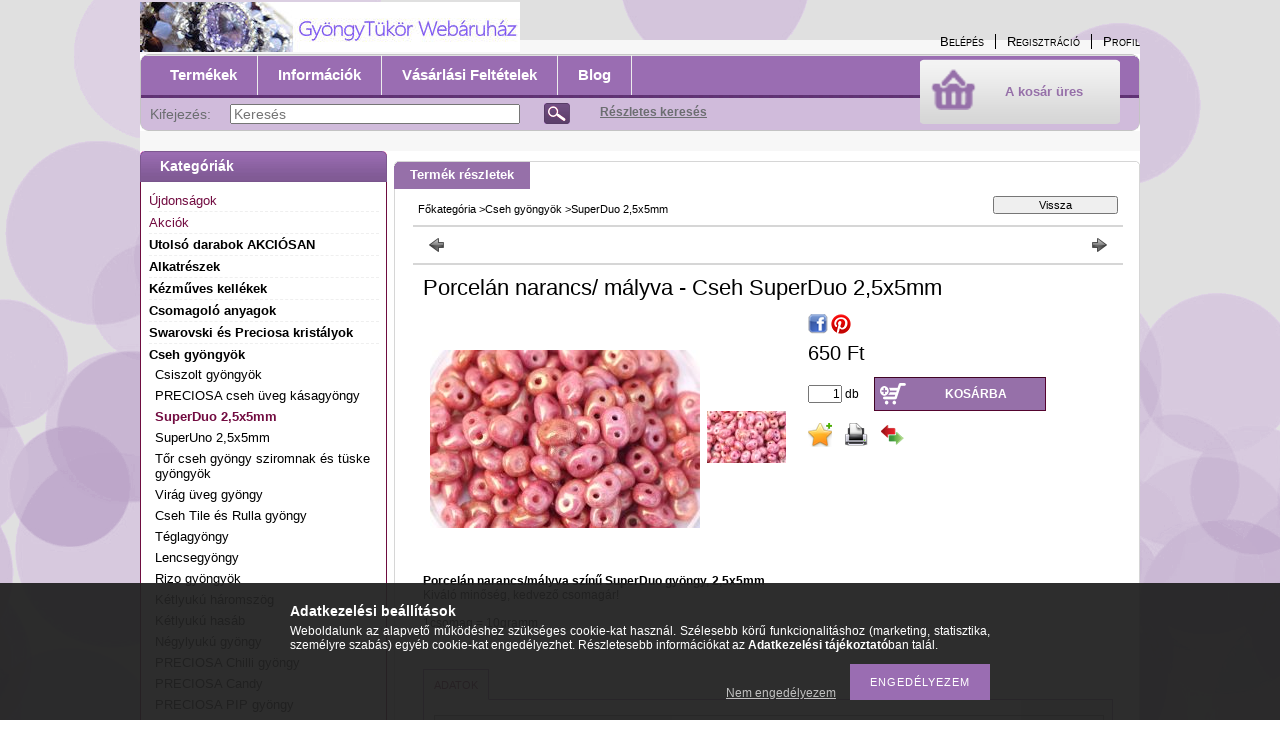

--- FILE ---
content_type: text/html; charset=UTF-8
request_url: https://www.gyongytukor.hu/Porcelan-narancs/-malyva-Cseh-SuperDuo-25x5mm
body_size: 14889
content:
<!DOCTYPE html PUBLIC "-//W3C//DTD XHTML 1.0 Transitional//EN" "http://www.w3.org/TR/xhtml1/DTD/xhtml1-transitional.dtd">
<html xmlns="http://www.w3.org/1999/xhtml" lang="hu" xml:lang="hu" lang="hu" xml:lang="hu" style="">
<head>
<meta http-equiv="Content-Type" content="text/html; charset=utf-8">
<meta http-equiv="Content-Language" content="HU">
<meta http-equiv="Cache-Control" content="no-cache">
<meta name="description" content="Porcelán narancs/ mályva - Cseh SuperDuo 2,5x5mm, Porcelán narancs/mályva színű SuperDuo gyöngy, 2,5x5mm Kiváló minőség, kedvező csomagár!   1csomag = 10gramm  ">
<meta name="robots" content="index, follow">
<meta http-equiv="X-UA-Compatible" content="IE=Edge">
<meta property="og:site_name" content="Gyöngytükör" />
<meta property="og:title" content="Porcelán narancs/ mályva - Cseh SuperDuo 2,5x5mm - Gyöngytük">
<meta property="og:description" content="Porcelán narancs/ mályva - Cseh SuperDuo 2,5x5mm, Porcelán narancs/mályva színű SuperDuo gyöngy, 2,5x5mm Kiváló minőség, kedvező csomagár!   1csomag = 10gramm  ">
<meta property="og:type" content="product">
<meta property="og:url" content="https://www.gyongytukor.hu/Porcelan-narancs/-malyva-Cseh-SuperDuo-25x5mm">
<meta property="og:image" content="https://www.gyongytukor.hu/img/54547/SD-25-16214/SD-25-16214.jpg">

<title>Porcelán narancs/ mályva - Cseh SuperDuo 2,5x5mm - Gyöngytük</title>


<script type="text/javascript">
var service_type="shop";
var shop_url_main="https://www.gyongytukor.hu";
var actual_lang="hu";
var money_len="0";
var money_thousend=" ";
var money_dec=",";
var shop_id=54547;
var unas_design_url="https:"+"/"+"/"+"www.gyongytukor.hu"+"/"+"!common_design"+"/"+"custom"+"/"+"gyongytukor.unas.hu"+"/";
var unas_design_code='0';
var unas_base_design_code='2';
var unas_design_ver=2;
var unas_design_subver=0;
var unas_shop_url='https://www.gyongytukor.hu';
var config_plus=new Array();
config_plus['product_tooltip']=1;
config_plus['cart_redirect']=1;
config_plus['money_type']='Ft';
config_plus['money_type_display']='Ft';
var lang_text=new Array();

var UNAS = UNAS || {};
UNAS.shop={"base_url":'https://www.gyongytukor.hu',"domain":'www.gyongytukor.hu',"username":'gyongytukor.unas.hu',"id":54547,"lang":'hu',"currency_type":'Ft',"currency_code":'HUF',"currency_rate":'1',"currency_length":0,"base_currency_length":0,"canonical_url":'https://www.gyongytukor.hu/Porcelan-narancs/-malyva-Cseh-SuperDuo-25x5mm'};
UNAS.design={"code":'0',"page":'artdet'};
UNAS.api_auth="c0c1b0ba4251c836839aa779a7cf7580";
UNAS.customer={"email":'',"id":0,"group_id":0,"without_registration":0};
UNAS.shop["category_id"]="576953";
UNAS.shop["sku"]="SD-25-16214";
UNAS.shop["product_id"]="263916718";
UNAS.shop["only_private_customer_can_purchase"] = false;
 

UNAS.text = {
    "button_overlay_close": `Bezár`,
    "popup_window": `Felugró ablak`,
    "list": `lista`,
    "updating_in_progress": `frissítés folyamatban`,
    "updated": `frissítve`,
    "is_opened": `megnyitva`,
    "is_closed": `bezárva`,
    "deleted": `törölve`,
    "consent_granted": `hozzájárulás megadva`,
    "consent_rejected": `hozzájárulás elutasítva`,
    "field_is_incorrect": `mező hibás`,
    "error_title": `Hiba!`,
    "product_variants": `termék változatok`,
    "product_added_to_cart": `A termék a kosárba került`,
    "product_added_to_cart_with_qty_problem": `A termékből csak [qty_added_to_cart] [qty_unit] került kosárba`,
    "product_removed_from_cart": `A termék törölve a kosárból`,
    "reg_title_name": `Név`,
    "reg_title_company_name": `Cégnév`,
    "number_of_items_in_cart": `Kosárban lévő tételek száma`,
    "cart_is_empty": `A kosár üres`,
    "cart_updated": `A kosár frissült`
};


UNAS.text["delete_from_compare"]= `Törlés összehasonlításból`;
UNAS.text["comparison"]= `Összehasonlítás`;

UNAS.text["delete_from_favourites"]= `Törlés a kedvencek közül`;
UNAS.text["add_to_favourites"]= `Kedvencekhez`;






window.lazySizesConfig=window.lazySizesConfig || {};
window.lazySizesConfig.loadMode=1;
window.lazySizesConfig.loadHidden=false;

window.dataLayer = window.dataLayer || [];
function gtag(){dataLayer.push(arguments)};
gtag('js', new Date());
</script>

<script src="https://www.gyongytukor.hu/!common_packages/jquery/jquery-1.7.2.js?mod_time=1759314984" type="text/javascript"></script>
<script src="https://www.gyongytukor.hu/!common_packages/jquery/plugins/shadowbox3/shadowbox.js?mod_time=1759314984" type="text/javascript"></script>
<script src="https://www.gyongytukor.hu/!common_packages/jquery/plugins/jqzoom/jqzoom.js?mod_time=1759314984" type="text/javascript"></script>
<script src="https://www.gyongytukor.hu/!common_packages/jquery/plugins/bgiframe/bgiframe.js?mod_time=1759314984" type="text/javascript"></script>
<script src="https://www.gyongytukor.hu/!common_packages/jquery/plugins/ajaxqueue/ajaxqueue.js?mod_time=1759314984" type="text/javascript"></script>
<script src="https://www.gyongytukor.hu/!common_packages/jquery/plugins/color/color.js?mod_time=1759314984" type="text/javascript"></script>
<script src="https://www.gyongytukor.hu/!common_packages/jquery/plugins/autocomplete/autocomplete.js?mod_time=1759314984" type="text/javascript"></script>
<script src="https://www.gyongytukor.hu/!common_packages/jquery/plugins/cookie/cookie.js?mod_time=1759314984" type="text/javascript"></script>
<script src="https://www.gyongytukor.hu/!common_packages/jquery/plugins/treeview/treeview.js?mod_time=1759314984" type="text/javascript"></script>
<script src="https://www.gyongytukor.hu/!common_packages/jquery/plugins/treeview/treeview.edit.js?mod_time=1759314984" type="text/javascript"></script>
<script src="https://www.gyongytukor.hu/!common_packages/jquery/plugins/treeview/treeview.async.js?mod_time=1759314984" type="text/javascript"></script>
<script src="https://www.gyongytukor.hu/!common_packages/jquery/plugins/tools/tools-1.2.7.js?mod_time=1759314984" type="text/javascript"></script>
<script src="https://www.gyongytukor.hu/!common_packages/jquery/plugins/nivoslider/nivoslider.js?mod_time=1759314984" type="text/javascript"></script>
<script src="https://www.gyongytukor.hu/!common_packages/jquery/own/shop_common/exploded/common.js?mod_time=1764831093" type="text/javascript"></script>
<script src="https://www.gyongytukor.hu/!common_packages/jquery/own/shop_common/exploded/common_overlay.js?mod_time=1759314984" type="text/javascript"></script>
<script src="https://www.gyongytukor.hu/!common_packages/jquery/own/shop_common/exploded/common_shop_popup.js?mod_time=1759314984" type="text/javascript"></script>
<script src="https://www.gyongytukor.hu/!common_packages/jquery/own/shop_common/exploded/common_start_checkout.js?mod_time=1759314984" type="text/javascript"></script>
<script src="https://www.gyongytukor.hu/!common_packages/jquery/own/shop_common/exploded/design_1500.js?mod_time=1759314984" type="text/javascript"></script>
<script src="https://www.gyongytukor.hu/!common_packages/jquery/own/shop_common/exploded/function_change_address_on_order_methods.js?mod_time=1759314984" type="text/javascript"></script>
<script src="https://www.gyongytukor.hu/!common_packages/jquery/own/shop_common/exploded/function_check_password.js?mod_time=1759314984" type="text/javascript"></script>
<script src="https://www.gyongytukor.hu/!common_packages/jquery/own/shop_common/exploded/function_check_zip.js?mod_time=1767692285" type="text/javascript"></script>
<script src="https://www.gyongytukor.hu/!common_packages/jquery/own/shop_common/exploded/function_compare.js?mod_time=1759314984" type="text/javascript"></script>
<script src="https://www.gyongytukor.hu/!common_packages/jquery/own/shop_common/exploded/function_customer_addresses.js?mod_time=1759314984" type="text/javascript"></script>
<script src="https://www.gyongytukor.hu/!common_packages/jquery/own/shop_common/exploded/function_delivery_point_select.js?mod_time=1759314984" type="text/javascript"></script>
<script src="https://www.gyongytukor.hu/!common_packages/jquery/own/shop_common/exploded/function_favourites.js?mod_time=1759314984" type="text/javascript"></script>
<script src="https://www.gyongytukor.hu/!common_packages/jquery/own/shop_common/exploded/function_infinite_scroll.js?mod_time=1759314984" type="text/javascript"></script>
<script src="https://www.gyongytukor.hu/!common_packages/jquery/own/shop_common/exploded/function_language_and_currency_change.js?mod_time=1759314984" type="text/javascript"></script>
<script src="https://www.gyongytukor.hu/!common_packages/jquery/own/shop_common/exploded/function_param_filter.js?mod_time=1764233415" type="text/javascript"></script>
<script src="https://www.gyongytukor.hu/!common_packages/jquery/own/shop_common/exploded/function_postsale.js?mod_time=1759314984" type="text/javascript"></script>
<script src="https://www.gyongytukor.hu/!common_packages/jquery/own/shop_common/exploded/function_product_print.js?mod_time=1759314984" type="text/javascript"></script>
<script src="https://www.gyongytukor.hu/!common_packages/jquery/own/shop_common/exploded/function_product_subscription.js?mod_time=1759314984" type="text/javascript"></script>
<script src="https://www.gyongytukor.hu/!common_packages/jquery/own/shop_common/exploded/function_recommend.js?mod_time=1759314984" type="text/javascript"></script>
<script src="https://www.gyongytukor.hu/!common_packages/jquery/own/shop_common/exploded/function_saved_cards.js?mod_time=1759314984" type="text/javascript"></script>
<script src="https://www.gyongytukor.hu/!common_packages/jquery/own/shop_common/exploded/function_saved_filter_delete.js?mod_time=1759314984" type="text/javascript"></script>
<script src="https://www.gyongytukor.hu/!common_packages/jquery/own/shop_common/exploded/function_search_smart_placeholder.js?mod_time=1759314984" type="text/javascript"></script>
<script src="https://www.gyongytukor.hu/!common_packages/jquery/own/shop_common/exploded/function_vote.js?mod_time=1759314984" type="text/javascript"></script>
<script src="https://www.gyongytukor.hu/!common_packages/jquery/own/shop_common/exploded/page_cart.js?mod_time=1767791927" type="text/javascript"></script>
<script src="https://www.gyongytukor.hu/!common_packages/jquery/own/shop_common/exploded/page_customer_addresses.js?mod_time=1768291153" type="text/javascript"></script>
<script src="https://www.gyongytukor.hu/!common_packages/jquery/own/shop_common/exploded/page_order_checkout.js?mod_time=1759314984" type="text/javascript"></script>
<script src="https://www.gyongytukor.hu/!common_packages/jquery/own/shop_common/exploded/page_order_details.js?mod_time=1759314984" type="text/javascript"></script>
<script src="https://www.gyongytukor.hu/!common_packages/jquery/own/shop_common/exploded/page_order_methods.js?mod_time=1760086915" type="text/javascript"></script>
<script src="https://www.gyongytukor.hu/!common_packages/jquery/own/shop_common/exploded/page_order_return.js?mod_time=1759314984" type="text/javascript"></script>
<script src="https://www.gyongytukor.hu/!common_packages/jquery/own/shop_common/exploded/page_order_send.js?mod_time=1759314984" type="text/javascript"></script>
<script src="https://www.gyongytukor.hu/!common_packages/jquery/own/shop_common/exploded/page_order_subscriptions.js?mod_time=1759314984" type="text/javascript"></script>
<script src="https://www.gyongytukor.hu/!common_packages/jquery/own/shop_common/exploded/page_order_verification.js?mod_time=1759314984" type="text/javascript"></script>
<script src="https://www.gyongytukor.hu/!common_packages/jquery/own/shop_common/exploded/page_product_details.js?mod_time=1759314984" type="text/javascript"></script>
<script src="https://www.gyongytukor.hu/!common_packages/jquery/own/shop_common/exploded/page_product_list.js?mod_time=1759314984" type="text/javascript"></script>
<script src="https://www.gyongytukor.hu/!common_packages/jquery/own/shop_common/exploded/page_product_reviews.js?mod_time=1759314984" type="text/javascript"></script>
<script src="https://www.gyongytukor.hu/!common_packages/jquery/own/shop_common/exploded/page_reg.js?mod_time=1759314984" type="text/javascript"></script>
<script src="https://www.gyongytukor.hu/!common_packages/jquery/plugins/hoverintent/hoverintent.js?mod_time=1759314984" type="text/javascript"></script>
<script src="https://www.gyongytukor.hu/!common_packages/jquery/own/shop_tooltip/shop_tooltip.js?mod_time=1759314984" type="text/javascript"></script>
<script src="https://www.gyongytukor.hu/!common_packages/jquery/plugins/jcarousel/jcarousel.js?mod_time=1759314984" type="text/javascript"></script>

<link href="https://www.gyongytukor.hu/!common_packages/jquery/plugins/autocomplete/autocomplete.css?mod_time=1759314984" rel="stylesheet" type="text/css">
<link href="https://www.gyongytukor.hu/!common_packages/jquery/plugins/shadowbox3/shadowbox.css?mod_time=1759314984" rel="stylesheet" type="text/css">
<link href="https://www.gyongytukor.hu/!common_packages/jquery/plugins/jqzoom/css/jqzoom.css?mod_time=1759314984" rel="stylesheet" type="text/css">
<link href="https://www.gyongytukor.hu/!common_design/base/000001/css/common.css?mod_time=1763385135" rel="stylesheet" type="text/css">
<link href="https://www.gyongytukor.hu/!common_design/base/000001/css/page.css?mod_time=1759314985" rel="stylesheet" type="text/css">
<link href="https://www.gyongytukor.hu/!common_design/base/000002/css/page_artdet_2.css?mod_time=1759314985" rel="stylesheet" type="text/css">
<link href="https://www.gyongytukor.hu/!common_design/base/000001/css/box.css?mod_time=1759314985" rel="stylesheet" type="text/css">
<link href="https://www.gyongytukor.hu/!common_design/custom/gyongytukor.unas.hu/css/layout.css?mod_time=1484328729" rel="stylesheet" type="text/css">
<link href="https://www.gyongytukor.hu/!common_design/base/000001/css/design.css?mod_time=1759314985" rel="stylesheet" type="text/css">
<link href="https://www.gyongytukor.hu/!common_design/custom/gyongytukor.unas.hu/css/design_custom.css?mod_time=1484328729" rel="stylesheet" type="text/css">
<link href="https://www.gyongytukor.hu/!common_design/custom/gyongytukor.unas.hu/css/custom.css?mod_time=1484328729" rel="stylesheet" type="text/css">

<link href="https://www.gyongytukor.hu/Porcelan-narancs/-malyva-Cseh-SuperDuo-25x5mm" rel="canonical">
    <link id="favicon-32x32" rel="icon" type="image/png" href="https://www.gyongytukor.hu/!common_design/own/image/favicon_32x32.png" sizes="32x32">
    <link id="favicon-192x192" rel="icon" type="image/png" href="https://www.gyongytukor.hu/!common_design/own/image/favicon_192x192.png" sizes="192x192">
            <link rel="apple-touch-icon" href="https://www.gyongytukor.hu/!common_design/own/image/favicon_32x32.png" sizes="32x32">
        <link rel="apple-touch-icon" href="https://www.gyongytukor.hu/!common_design/own/image/favicon_192x192.png" sizes="192x192">
        <script type="text/javascript">
        var google_consent=1;
    
        gtag('consent', 'default', {
           'ad_storage': 'denied',
           'ad_user_data': 'denied',
           'ad_personalization': 'denied',
           'analytics_storage': 'denied',
           'functionality_storage': 'denied',
           'personalization_storage': 'denied',
           'security_storage': 'granted'
        });

    
        gtag('consent', 'update', {
           'ad_storage': 'denied',
           'ad_user_data': 'denied',
           'ad_personalization': 'denied',
           'analytics_storage': 'denied',
           'functionality_storage': 'denied',
           'personalization_storage': 'denied',
           'security_storage': 'granted'
        });

        </script>
    <script async src="https://www.googletagmanager.com/gtag/js?id=G-6VGWNXBDBB"></script>    <script type="text/javascript">
    gtag('config', 'G-6VGWNXBDBB');

        </script>
        <script type="text/javascript">
    var google_analytics=1;

                gtag('event', 'view_item', {
              "currency": "HUF",
              "value": '650',
              "items": [
                  {
                      "item_id": "SD-25-16214",
                      "item_name": "Porcelán narancs/ mályva - Cseh SuperDuo 2,5x5mm",
                      "item_category": "Cseh gyöngyök/SuperDuo 2,5x5mm",
                      "price": '650'
                  }
              ],
              'non_interaction': true
            });
               </script>
       <script type="text/javascript">
        var google_ads=1;

                gtag('event','remarketing', {
            'ecomm_pagetype': 'product',
            'ecomm_prodid': ["SD-25-16214"],
            'ecomm_totalvalue': 650        });
            </script>
    	<script type="text/javascript">
	/* <![CDATA[ */
	var omitformtags=["input", "textarea", "select"];
	omitformtags=omitformtags.join("|");
		
	function disableselect(e) {
		if (omitformtags.indexOf(e.target.tagName.toLowerCase())==-1) return false;
		if (omitformtags.indexOf(e.target.tagName.toLowerCase())==2) return false;
	}
		
	function reEnable() {
		return true;
	}
		
	if (typeof document.onselectstart!="undefined") {
		document.onselectstart=new Function ("return false");
	} else {
		document.onmousedown=disableselect;
		document.onmouseup=reEnable;
	}
	/* ]]> */
	</script>
	
</head>

<body class='design_ver2' id="ud_shop_artdet" style="">
    <div id="fb-root"></div>
    <script>
        window.fbAsyncInit = function() {
            FB.init({
                xfbml            : true,
                version          : 'v22.0'
            });
        };
    </script>
    <script async defer crossorigin="anonymous" src="https://connect.facebook.net/hu_HU/sdk.js"></script>
    <div id="image_to_cart" style="display:none; position:absolute; z-index:100000;"></div>
<div class="overlay_common overlay_warning" id="overlay_cart_add"></div>
<script type="text/javascript">$(document).ready(function(){ overlay_init("cart_add",{"onBeforeLoad":false}); });</script>
<div id="overlay_login_outer"></div>	
	<script type="text/javascript">
	$(document).ready(function(){
	    var login_redir_init="";

		$("#overlay_login_outer").overlay({
			onBeforeLoad: function() {
                var login_redir_temp=login_redir_init;
                if (login_redir_act!="") {
                    login_redir_temp=login_redir_act;
                    login_redir_act="";
                }

									$.ajax({
						type: "GET",
						async: true,
						url: "https://www.gyongytukor.hu/shop_ajax/ajax_popup_login.php",
						data: {
							shop_id:"54547",
							lang_master:"hu",
                            login_redir:login_redir_temp,
							explicit:"ok",
							get_ajax:"1"
						},
						success: function(data){
							$("#overlay_login_outer").html(data);
							if (unas_design_ver >= 5) $("#overlay_login_outer").modal('show');
							$('#overlay_login1 input[name=shop_pass_login]').keypress(function(e) {
								var code = e.keyCode ? e.keyCode : e.which;
								if(code.toString() == 13) {		
									document.form_login_overlay.submit();		
								}	
							});	
						}
					});
								},
			top: 200,
			mask: {
	color: "#000000",
	loadSpeed: 200,
	maskId: "exposeMaskOverlay",
	opacity: 0.7
},
			closeOnClick: (config_plus['overlay_close_on_click_forced'] === 1),
			onClose: function(event, overlayIndex) {
				$("#login_redir").val("");
			},
			load: false
		});
		
			});
	function overlay_login() {
		$(document).ready(function(){
			$("#overlay_login_outer").overlay().load();
		});
	}
	function overlay_login_remind() {
        if (unas_design_ver >= 5) {
            $("#overlay_remind").overlay().load();
        } else {
            $(document).ready(function () {
                $("#overlay_login_outer").overlay().close();
                setTimeout('$("#overlay_remind").overlay().load();', 250);
            });
        }
	}

    var login_redir_act="";
    function overlay_login_redir(redir) {
        login_redir_act=redir;
        $("#overlay_login_outer").overlay().load();
    }
	</script>  
	<div class="overlay_common overlay_info" id="overlay_remind"></div>
<script type="text/javascript">$(document).ready(function(){ overlay_init("remind",[]); });</script>

	<script type="text/javascript">
    	function overlay_login_error_remind() {
		$(document).ready(function(){
			load_login=0;
			$("#overlay_error").overlay().close();
			setTimeout('$("#overlay_remind").overlay().load();', 250);	
		});
	}
	</script>  
	<div class="overlay_common overlay_info" id="overlay_newsletter"></div>
<script type="text/javascript">$(document).ready(function(){ overlay_init("newsletter",[]); });</script>

<script type="text/javascript">
function overlay_newsletter() {
    $(document).ready(function(){
        $("#overlay_newsletter").overlay().load();
    });
}
</script>
<div class="overlay_common overlay_error" id="overlay_script"></div>
<script type="text/javascript">$(document).ready(function(){ overlay_init("script",[]); });</script>
    <script>
    $(document).ready(function() {
        $.ajax({
            type: "GET",
            url: "https://www.gyongytukor.hu/shop_ajax/ajax_stat.php",
            data: {master_shop_id:"54547",get_ajax:"1"}
        });
    });
    </script>
    


<div id='banner_popup_content'></div>

<div id="container">
	
	<div id="header">
    	<div id="header_top">
        	<div id='head_content'><!-- UnasElement {type:slide} -->
<div id="head_slide" class="nivoSlider" style="width:380px; height:50px;">
	<a id="head_slide_0" href="https://www.gyongytukor.hu/"><img src="https://www.gyongytukor.hu/shop_pic.php?time=1484125706&width=380&height=50&design_element=head_slide_0.jpg" width="380" height="50" border="0" title="" alt="" style="width:380px; height:50px;" /></a>
</div>
</div>
            <div id="header_top_right">
            	<div id="header_money_lang">
                                      
                	     
                    <div class="clear_fix"></div>         
                </div>
                <div id="header_nav">
                    <ul>
                        <li id="header_nav_1">
    
        
            
                <script type='text/javascript'>
                    function overlay_login() {
                        $(document).ready(function(){
                            $("#overlay_login_outer").overlay().load();
                        });
                    }
                </script>
                <a href="javascript:overlay_login();" class="text_normal">Belépés</a>
            

            
        

        
        

        

    
</li>
                        <li id="header_nav_2"><a href="https://www.gyongytukor.hu/shop_reg.php"><strong>Regisztráció</strong></a></li>
                        <li id="header_nav_4"><a href="https://www.gyongytukor.hu/shop_order_track.php"><strong>Profil</strong></a></li>
                    </ul>
                </div>
            </div>
        </div>	
    	<div id="header_container">
        	<div id="header_container_left"></div>
            <div id="header_container_middle">
            	<div id="header_menu_search">
                	<div id="header_menu">
                    	<div id="menu_content3"><ul><li class="menu_item_1"><span class="menu_item_inner"><a href="https://www.gyongytukor.hu/sct/0/"><strong>Termékek</strong></a></span></li><li class="menu_item_2"><span class="menu_item_inner"><a href="https://www.gyongytukor.hu/shop_contact.php"><strong>Információk</strong></a></span></li><li class="menu_item_3"><span class="menu_item_inner"><a href="https://www.gyongytukor.hu/shop_help.php"><strong>Vásárlási feltételek</strong></a></span></li><li class="menu_item_plus menu_item_4" id="menu_item_id_364557"><span class="menu_item_inner"><a href="http://pearlflamingo.blogspot.hu/" target="_blank"><strong>Blog</strong></a></span></li></ul></div><script type="text/javascript">
	$("#menu_content3 a").each(function() {
		if($(this).attr("href")==document.location.href) {
			$(this).parents("li:first").addClass("selected_menu");
		}
	});
</script>
          
                    </div>
                    <div id="header_search">
                    	<div id='box_search_content' class='box_content'>
    <form name="form_include_search" id="form_include_search" action="https://www.gyongytukor.hu/shop_search.php" method="get">
        <div class='box_search_field'><label><span class="text_small">Kifejezés:</span></label><span class="text_input"><input name="q" id="box_search_input" type="text" maxlength="255" class="text_small js-search-input" value="" placeholder="Keresés" /></span></div>
        <div class='box_search_button'><span class="text_button"><input type="submit" value="Keres" class="text_small" /></span></div>
    </form>
</div>
                        <div id="header_advsearch"><a href="https://www.gyongytukor.hu/shop_searchcomplex.php"><strong>Részletes keresés</strong></a></div>
                    </div>
                </div>
                <div id="header_cart">
                	<div id="header_cart_left"></div>
                    <div id="header_cart_middle">
                    	<div id="header_cart_content">
                        	<div id='box_cart_content' class='box_content'>

    

    

    
        <div class='box_cart_item'>
            <a href='https://www.gyongytukor.hu/shop_cart.php' class='text_small'>
                <span class='text_small'>
                    

                    

                    
                        <span class='box_cart_empty'>A kosár üres</span>
                        
                    
                </span>
            </a>
        </div>
    

    

    

    

    

    

    
        <script type="text/javascript">
            $("#header_cart_middle").click(function() {
                document.location.href="https://www.gyongytukor.hu/shop_cart.php";
            });
        </script>
    

</div>
                        </div>
                    </div>
                    <div id="header_cart_right"></div>
                </div>
                <div class="clear_fix"></div> 
            </div>
            <div id="header_container_right"></div>
        </div>	
    </div>

    <div id="content">
    	<div id="content_top"><!-- --></div>
        <div id="content_container_outer"><div id="content_container"><div id="content_container_inner">    
            <div id="left">
                <div id="box_left">
                
                    	                 
                
                    <div id='box_container_shop_cat' class='box_container_1'>
                    <div class="box_left_title">Kategóriák</div>
                    <div class="box_left_container"><div id='box_cat_content' class='box_content box_cat_type_ajax'><ul id='box_cat_main'><li id='box_cat_spec_new'><span class='box_cat_spec'><a href='https://www.gyongytukor.hu/shop_artspec.php?artspec=2' class='text_small'><span class='text_color_fault'>Újdonságok</span></a></span></li><li id='box_cat_spec_akcio'><span class='box_cat_spec'><a href='https://www.gyongytukor.hu/shop_artspec.php?artspec=1' class='text_small'><span class='text_color_fault'>Akciók</span></a></span></li><li id='box_cat_1_991820' class=''><span class='text_small box_cat_style0 box_cat_level0 text_style_strong'><a href='https://www.gyongytukor.hu/Utolso-darabok-AKCIOSAN' class='text_small text_style_strong box_cat_click_level0' >Utolsó darabok AKCIÓSAN</a></span></li><li id='box_cat_1_627009' class=' hasChildren'><span class='text_small box_cat_style0 box_cat_level0 text_style_strong box_cat_click_level0'>Alkatrészek</span>
<ul style="display: none;"><li><span class="placeholder">&nbsp;</span></li></ul></li><li id='box_cat_1_703008' class=' hasChildren'><span class='text_small box_cat_style0 box_cat_level0 text_style_strong box_cat_click_level0'>Kézműves kellékek</span>
<ul style="display: none;"><li><span class="placeholder">&nbsp;</span></li></ul></li><li id='box_cat_1_539224' class=''><span class='text_small box_cat_style0 box_cat_level0 text_style_strong'><a href='https://www.gyongytukor.hu/spl/539224/Csomagolo-anyagok' class='text_small text_style_strong box_cat_click_level0' >Csomagoló anyagok</a></span></li><li id='box_cat_1_426338' class=' hasChildren'><span class='text_small box_cat_style0 box_cat_level0 text_style_strong box_cat_click_level0'>Swarovski és Preciosa kristályok</span>
<ul style="display: none;"><li><span class="placeholder">&nbsp;</span></li></ul></li><li id='box_cat_1_544617' class=' open'><span class='text_small box_cat_style0 box_cat_level0 text_style_strong box_cat_click_level0'>Cseh gyöngyök</span><ul><li id='box_cat_2_551627' class=' hasChildren'><span class='text_small box_cat_style1 box_cat_level2 box_cat_click_level2'>Csiszolt gyöngyök</span>
<ul style="display: none;"><li><span class="placeholder">&nbsp;</span></li></ul></li><li id='box_cat_2_870026' class=' hasChildren'><span class='text_small box_cat_style1 box_cat_level2 box_cat_click_level2'>PRECIOSA cseh üveg kásagyöngy</span>
<ul style="display: none;"><li><span class="placeholder">&nbsp;</span></li></ul></li><li id='box_cat_2_576953' class=''><span class='text_small box_cat_style1 box_cat_level2 text_color_fault text_style_strong'><a href='https://www.gyongytukor.hu/spl/576953/SuperDuo-25x5mm' class='text_small text_color_fault text_style_strong box_cat_click_level2' >SuperDuo 2,5x5mm</a></span></li><li id='box_cat_2_586143' class=''><span class='text_small box_cat_style1 box_cat_level2'><a href='https://www.gyongytukor.hu/spl/586143/SuperUno-25x5mm' class='text_small box_cat_click_level2' >SuperUno 2,5x5mm</a></span></li><li id='box_cat_2_825637' class=''><span class='text_small box_cat_style1 box_cat_level2'><a href='https://www.gyongytukor.hu/spl/825637/Tor-cseh-gyongy-sziromnak-es-tuske-gyongyok' class='text_small box_cat_click_level2' >Tőr cseh gyöngy sziromnak és tüske gyöngyök</a></span></li><li id='box_cat_2_721740' class=''><span class='text_small box_cat_style1 box_cat_level2'><a href='https://www.gyongytukor.hu/spl/721740/Virag-uveg-gyongy' class='text_small box_cat_click_level2' >Virág üveg gyöngy</a></span></li><li id='box_cat_2_107326' class=''><span class='text_small box_cat_style1 box_cat_level2'><a href='https://www.gyongytukor.hu/spl/107326/Cseh-Tile-es-Rulla-gyongy' class='text_small box_cat_click_level2' >Cseh Tile és Rulla gyöngy</a></span></li><li id='box_cat_2_834520' class=''><span class='text_small box_cat_style1 box_cat_level2'><a href='https://www.gyongytukor.hu/spl/834520/Teglagyongy' class='text_small box_cat_click_level2' >Téglagyöngy</a></span></li><li id='box_cat_2_466549' class=''><span class='text_small box_cat_style1 box_cat_level2'><a href='https://www.gyongytukor.hu/spl/466549/Lencsegyongy' class='text_small box_cat_click_level2' >Lencsegyöngy</a></span></li><li id='box_cat_2_752331' class=''><span class='text_small box_cat_style1 box_cat_level2'><a href='https://www.gyongytukor.hu/spl/752331/Rizo-gyongyok' class='text_small box_cat_click_level2' >Rizo gyöngyök</a></span></li><li id='box_cat_2_686619' class=''><span class='text_small box_cat_style1 box_cat_level2'><a href='https://www.gyongytukor.hu/spl/686619/Ketlyuku-haromszog' class='text_small box_cat_click_level2' >Kétlyukú háromszög</a></span></li><li id='box_cat_2_946259' class=''><span class='text_small box_cat_style1 box_cat_level2'><a href='https://www.gyongytukor.hu/spl/946259/Ketlyuku-hasab' class='text_small box_cat_click_level2' >Kétlyukú hasáb</a></span></li><li id='box_cat_2_640466' class=''><span class='text_small box_cat_style1 box_cat_level2'><a href='https://www.gyongytukor.hu/spl/640466/Negylyuku-gyongy' class='text_small box_cat_click_level2' >Négylyukú gyöngy</a></span></li><li id='box_cat_2_216846' class=''><span class='text_small box_cat_style1 box_cat_level2'><a href='https://www.gyongytukor.hu/spl/216846/PRECIOSA-Chilli-gyongy' class='text_small box_cat_click_level2' >PRECIOSA Chilli gyöngy</a></span></li><li id='box_cat_2_472645' class=''><span class='text_small box_cat_style1 box_cat_level2'><a href='https://www.gyongytukor.hu/spl/472645/PRECIOSA-Candy' class='text_small box_cat_click_level2' >PRECIOSA Candy</a></span></li><li id='box_cat_2_466996' class=''><span class='text_small box_cat_style1 box_cat_level2'><a href='https://www.gyongytukor.hu/spl/466996/PRECIOSA-PIP-gyongy' class='text_small box_cat_click_level2' >PRECIOSA PIP gyöngy</a></span></li><li id='box_cat_2_304589' class=''><span class='text_small box_cat_style1 box_cat_level2'><a href='https://www.gyongytukor.hu/spl/304589/PRECIOSA-szalmagyongy' class='text_small box_cat_click_level2' >PRECIOSA szalmagyöngy</a></span></li><li id='box_cat_2_271447' class=''><span class='text_small box_cat_style1 box_cat_level2'><a href='https://www.gyongytukor.hu/spl/271447/Cseh-rivoli' class='text_small box_cat_click_level2' >Cseh rivoli</a></span></li><li id='box_cat_2_906261' class=''><span class='text_small box_cat_style1 box_cat_level2'><a href='https://www.gyongytukor.hu/spl/906261/MATUBO-rivoli' class='text_small box_cat_click_level2' >MATUBO rivoli</a></span></li><li id='box_cat_2_978987' class=''><span class='text_small box_cat_style1 box_cat_level2'><a href='https://www.gyongytukor.hu/spl/978987/Wheel-gyongy' class='text_small box_cat_click_level2' >Wheel gyöngy</a></span></li><li id='box_cat_2_834663' class=''><span class='text_small box_cat_style1 box_cat_level2'><a href='https://www.gyongytukor.hu/spl/834663/O-gyongy' class='text_small box_cat_click_level2' >O gyöngy</a></span></li><li id='box_cat_2_483068' class=''><span class='text_small box_cat_style1 box_cat_level2'><a href='https://www.gyongytukor.hu/spl/483068/Hold-alaku-gyongy' class='text_small box_cat_click_level2' >Hold alakú gyöngy</a></span></li><li id='box_cat_2_564592' class=''><span class='text_small box_cat_style1 box_cat_level2'><a href='https://www.gyongytukor.hu/spl/564592/Piggy-ketlyuku' class='text_small box_cat_click_level2' >Piggy kétlyukú</a></span></li><li id='box_cat_2_493914' class=''><span class='text_small box_cat_style1 box_cat_level2'><a href='https://www.gyongytukor.hu/spl/493914/Silky-block-es-diamonds' class='text_small box_cat_click_level2' >Silky block és diamonds</a></span></li><li id='box_cat_2_298322' class=''><span class='text_small box_cat_style1 box_cat_level2'><a href='https://www.gyongytukor.hu/spl/298322/Zorro-gyongy' class='text_small box_cat_click_level2' >Zorro gyöngy</a></span></li><li id='box_cat_2_903571' class=''><span class='text_small box_cat_style1 box_cat_level2'><a href='https://www.gyongytukor.hu/spl/903571/Coco-ketlyuku-gyongy' class='text_small box_cat_click_level2' >Coco kétlyukú gyöngy</a></span></li><li id='box_cat_2_318964' class=''><span class='text_small box_cat_style1 box_cat_level2'><a href='https://www.gyongytukor.hu/spl/318964/UFO-gyongy' class='text_small box_cat_click_level2' >UFO gyöngy</a></span></li><li id='box_cat_2_559568' class=''><span class='text_small box_cat_style1 box_cat_level2'><a href='https://www.gyongytukor.hu/spl/559568/Gemduo-gyongy' class='text_small box_cat_click_level2' >Gemduo gyöngy</a></span></li><li id='box_cat_2_430787' class=''><span class='text_small box_cat_style1 box_cat_level2'><a href='https://www.gyongytukor.hu/spl/430787/Piramis-gyongy' class='text_small box_cat_click_level2' >Piramis gyöngy</a></span></li><li id='box_cat_2_807776' class=''><span class='text_small box_cat_style1 box_cat_level2'><a href='https://www.gyongytukor.hu/spl/807776/Ginko-leaf' class='text_small box_cat_click_level2' >Ginko leaf</a></span></li></ul></li><li id='box_cat_1_806885' class=' hasChildren'><span class='text_small box_cat_style0 box_cat_level0 text_style_strong box_cat_click_level0'>Preciosa gyöngyök</span>
<ul style="display: none;"><li><span class="placeholder">&nbsp;</span></li></ul></li><li id='box_cat_1_539422' class=''><span class='text_small box_cat_style0 box_cat_level0 text_style_strong'><a href='https://www.gyongytukor.hu/spl/539422/CzechMates' class='text_small text_style_strong box_cat_click_level0' >CzechMates</a></span></li><li id='box_cat_1_508848' class=' hasChildren'><span class='text_small box_cat_style0 box_cat_level0 text_style_strong box_cat_click_level0'>TOHO gyöngyök</span>
<ul style="display: none;"><li><span class="placeholder">&nbsp;</span></li></ul></li><li id='box_cat_1_551435' class=' hasChildren'><span class='text_small box_cat_style0 box_cat_level0 text_style_strong box_cat_click_level0'>Miyuki gyöngyök</span>
<ul style="display: none;"><li><span class="placeholder">&nbsp;</span></li></ul></li><li id='box_cat_1_447561' class=' hasChildren'><span class='text_small box_cat_style0 box_cat_level0 text_style_strong box_cat_click_level0'>Tekla gyöngyök</span>
<ul style="display: none;"><li><span class="placeholder">&nbsp;</span></li></ul></li><li id='box_cat_1_764501' class=' hasChildren'><span class='text_small box_cat_style0 box_cat_level0 text_style_strong box_cat_click_level0'>Üveg gyöngyök</span>
<ul style="display: none;"><li><span class="placeholder">&nbsp;</span></li></ul></li><li id='box_cat_1_310826' class=''><span class='text_small box_cat_style0 box_cat_level0 text_style_strong'><a href='https://www.gyongytukor.hu/spl/310826/Asvanyok' class='text_small text_style_strong box_cat_click_level0' >Ásványok</a></span></li><li id='box_cat_1_609617' class=' hasChildren'><span class='text_small box_cat_style0 box_cat_level0 text_style_strong box_cat_click_level0'>Kő, szintetikus kő gyöngyök</span>
<ul style="display: none;"><li><span class="placeholder">&nbsp;</span></li></ul></li><li id='box_cat_1_593470' class=' hasChildren'><span class='text_small box_cat_style0 box_cat_level0 text_style_strong box_cat_click_level0'>Kaboson és medál</span>
<ul style="display: none;"><li><span class="placeholder">&nbsp;</span></li></ul></li><li id='box_cat_1_452452' class=' hasChildren'><span class='text_small box_cat_style0 box_cat_level0 text_style_strong box_cat_click_level0'>Kásagyöngy</span>
<ul style="display: none;"><li><span class="placeholder">&nbsp;</span></li></ul></li><li id='box_cat_1_650259' class=''><span class='text_small box_cat_style0 box_cat_level0 text_style_strong'><a href='https://www.gyongytukor.hu/spl/650259/Szalmagyongy' class='text_small text_style_strong box_cat_click_level0' >Szalmagyöngy</a></span></li><li id='box_cat_1_819530' class=''><span class='text_small box_cat_style0 box_cat_level0 text_style_strong'><a href='https://www.gyongytukor.hu/spl/819530/Kocka-gyongyok' class='text_small text_style_strong box_cat_click_level0' >Kocka gyöngyök</a></span></li><li id='box_cat_1_257150' class=' hasChildren'><span class='text_small box_cat_style0 box_cat_level0 text_style_strong box_cat_click_level0'>Porcelán gyöngyök</span>
<ul style="display: none;"><li><span class="placeholder">&nbsp;</span></li></ul></li><li id='box_cat_1_138367' class=' hasChildren'><span class='text_small box_cat_style0 box_cat_level0 text_style_strong box_cat_click_level0'>Fimo gyöngyök</span>
<ul style="display: none;"><li><span class="placeholder">&nbsp;</span></li></ul></li><li id='box_cat_1_249870' class=' hasChildren'><span class='text_small box_cat_style0 box_cat_level0 text_style_strong box_cat_click_level0'>Plastic gyöngyök</span>
<ul style="display: none;"><li><span class="placeholder">&nbsp;</span></li></ul></li><li id='box_cat_1_901603' class=' hasChildren'><span class='text_small box_cat_style0 box_cat_level0 text_style_strong box_cat_click_level0'>Fa gyöngy, medál</span>
<ul style="display: none;"><li><span class="placeholder">&nbsp;</span></li></ul></li><li id='box_cat_1_546107' class=' hasChildren'><span class='text_small box_cat_style0 box_cat_level0 text_style_strong box_cat_click_level0'>Gyerekeknek</span>
<ul style="display: none;"><li><span class="placeholder">&nbsp;</span></li></ul></li><li id='box_cat_1_329616' class=' hasChildren'><span class='text_small box_cat_style0 box_cat_level0 text_style_strong box_cat_click_level0'>Néptánchoz gyöngy</span>
<ul style="display: none;"><li><span class="placeholder">&nbsp;</span></li></ul></li><li id='box_cat_1_345190' class=' hasChildren'><span class='text_small box_cat_style0 box_cat_level0 text_style_strong box_cat_click_level0'>Gyöngyök alak szerint</span>
<ul style="display: none;"><li><span class="placeholder">&nbsp;</span></li></ul></li><li id='box_cat_1_475041' class=' hasChildren'><span class='text_small box_cat_style0 box_cat_level0 text_style_strong box_cat_click_level0'>Méret szerint</span>
<ul style="display: none;"><li><span class="placeholder">&nbsp;</span></li></ul></li><li id='box_cat_1_935878' class=''><span class='text_small box_cat_style0 box_cat_level0 text_style_strong'><a href='https://www.gyongytukor.hu/spl/935878/Ingyenes-minta' class='text_small text_style_strong box_cat_click_level0' >Ingyenes minta</a></span></li><li id='box_cat_1_938420' class=''><span class='text_small box_cat_style0 box_cat_level0 text_style_strong'><a href='https://www.gyongytukor.hu/spl/938420/Angyalka-alkatreszek' class='text_small text_style_strong box_cat_click_level0' >Angyalka alkatrészek</a></span></li><li id='box_cat_1_414611' class=''><span class='text_small box_cat_style0 box_cat_level0 text_style_strong'><a href='https://www.gyongytukor.hu/spl/414611/AJANDEK' class='text_small text_style_strong box_cat_click_level0' >AJÁNDÉK</a></span></li><li id='box_cat_1_944009' class=''><span class='text_small box_cat_style0 box_cat_level0 text_style_strong'><a href='https://www.gyongytukor.hu/Gyongyhimzes' class='text_small text_style_strong box_cat_click_level0' >Gyöngyhímzés</a></span></li></ul></div></div>
                    <div class="box_left_bottom"><!-- --></div>	
					</div><div id='box_container_shop_art' class='box_container_2'>
                    <div class="box_left_title">Termékajánló</div>
                    <div class="box_left_container"><div id='box_art_content' class='box_content box_art_content'><div class='box_content_ajax' data-min-length='5'></div><script type="text/javascript">
	$.ajax({
		type: "GET",
		async: true,
		url: "https://www.gyongytukor.hu/shop_ajax/ajax_box_art.php",
		data: {
			box_id:"",
			cat_endid:"576953",
			get_ajax:1,
			shop_id:"54547",
			lang_master:"hu"
		},
		success: function(result){
			$("#box_art_content").html(result);
		}
	});
</script>
</div></div>
                    <div class="box_left_bottom"><!-- --></div>	
					</div><div id='box_container_shop_checkout' class='box_container_3'>
                    <div class="box_left_title">Fizetési megoldás</div>
                    <div class="box_left_container"><div id='box_checkout_content' class='box_content'>
    
        <a href='https://www.gyongytukor.hu/shop_help_det.php?type=cib' ><span id='box_checkout_cib' class='box_checkout_element' alt='cib' title='cib'></span></a>
    
</div></div>
                    <div class="box_left_bottom"><!-- --></div>	
					</div><div id='box_container_shop_top' class='box_container_4'>
                    <div class="box_left_title">TOP termékek</div>
                    <div class="box_left_container"><div id='box_top_content' class='box_content box_top_content'><div class='box_content_ajax' data-min-length='5'></div><script type="text/javascript">
	$.ajax({
		type: "GET",
		async: true,
		url: "https://www.gyongytukor.hu/shop_ajax/ajax_box_top.php",
		data: {
			box_id:"",
			cat_endid:"576953",
			get_ajax:1,
			shop_id:"54547",
			lang_master:"hu"
		},
		success: function(result){
			$("#box_top_content").html(result);
		}
	});
</script>
</div></div>
                    <div class="box_left_bottom"><!-- --></div>	
					</div><div id='box_container_home_banner4_1' class='box_container_5'>
                    <div class="box_left_title">Házhozszállítás</div>
                    <div class="box_left_container"><div id='box_banner_36163' class='box_content'><div class='box_txt text_normal'><p style="text-align: center;"><a href="https://www.gyongytukor.hu/shop_contact.php?tab=shipping"><img src="https://www.gyongytukor.hu/shop_ordered/54547/pic/logo_frame_foxpost_hu.gif" width="150" height="65" alt="FOXPOST" /></a><br /><br /></p>
<p style="text-align: center;"><a href="https://www.gyongytukor.hu/shop_contact.php?tab=shipping"><img src="https://www.gyongytukor.hu/!common_design/own/image/logo_trans_mpl.png" width="162" height="46" /></a></p></div></div></div>
                    <div class="box_left_bottom"><!-- --></div>	
					</div>
                </div>
            </div>
            <div id="center">
                <div id="banners_bottom"></div>
                <div id="body">
                	<div id="body_top"></div>	
                    <div id="body_title">
    <div id='title_content' class='title_content_noh'>
    
        Termék részletek
    
    </div>
</div>	
                    <div id="body_container"><div id='page_content_outer'>

















<script type="text/javascript">
	$(document).ready(function(){
	  $("a.page_artdet_tab").click(function () {
		  var prev_act = $(".page_artdet_tab_active .text_color_fault").html();
		  
		  $(".page_artdet_ie_px").remove();
		  $(".page_artdet_tab_active").children(".text_color_white").html(prev_act);
		  $(".page_artdet_tab_active").addClass("bg_color_dark1");
		  $(".page_artdet_tab_active").css("border-bottom-color",$(".page_artdet_tab_content.border_1").css("border-left-color"));
		  $(".page_artdet_tab_active").removeClass("bg_color_light2");
		  $(".page_artdet_tab_active").removeClass("page_artdet_tab_active");
		  
		  var a_text = $(this).children(".text_color_white").html();
		  $(this).children(".text_color_white").empty();
		  $(this).children(".text_color_white").append('<div class="page_artdet_ie_px"></div>');
		  $(".page_artdet_ie_px").css("background-color",$(".border_1").css("border-left-color"));
		  $(this).children(".text_color_white").append('<span class="text_color_fault">'+a_text+'</span>');
		  
		  $(this).removeClass("bg_color_dark1");
		  $(this).addClass("bg_color_light2");
		  $(this).addClass("page_artdet_tab_active");
		  $(this).css("border-bottom-color",$(".page_artdet_tab_content.bg_color_light2").css("background-color"));
		  $(".page_artdet_tab_content").slideUp(0);
		  var content_show = $(this).attr("rel");
		  $("#"+content_show).slideDown(0);
	  });
	});
	
	function ardet_stock_tooltip(div) {
        if($(".page_artdet_price_save").length > 0 && $(".page_artdet_status_new").length > 0){
            var tooltip_h =  $('#page_ardet_stock_tooltip').height(); if(tooltip_h>90) tooltip_h=90;
            tooltip_h += 12;

            var tooltip_w = $("#page_ardet_stock_tooltip").width(); if(tooltip_w > 87) tooltip_w = 87;

            tooltip_w += 73;

            $('#page_ardet_stock_tooltip').css("top","-"+tooltip_h+"px");
            $("#page_ardet_stock_tooltip").css("left", tooltip_w+"px");
            $('.'+div).hover(function () { $('#page_ardet_stock_tooltip').show(); }, function () { $('#page_ardet_stock_tooltip').hide(); });
        } else if($(".page_artdet_status_new").length > 0){
            var tooltip_h =  $('#page_ardet_stock_tooltip').height(); if(tooltip_h>90) tooltip_h=90;
            tooltip_h += 12;

            var tooltip_w = $("#page_ardet_stock_tooltip").width(); if(tooltip_w > 87) tooltip_w = 87;
            tooltip_w += 33;

            $('#page_ardet_stock_tooltip').css("top","-"+tooltip_h+"px");
            $("#page_ardet_stock_tooltip").css("left", tooltip_w+"px");
            $('.'+div).hover(function () { $('#page_ardet_stock_tooltip').show(); }, function () { $('#page_ardet_stock_tooltip').hide(); });
        } else{
            var tooltip_h =  $('#page_ardet_stock_tooltip').height(); if(tooltip_h>90) tooltip_h=90;
            tooltip_h += 12;

            var tooltip_w =  $('#page_ardet_stock_tooltip').width(); if(tooltip_h>90) tooltip_w=90;
            tooltip_w-= 30;
            $('#page_ardet_stock_tooltip').css("top","-"+tooltip_h+"px");

            $('#page_ardet_stock_tooltip').css("left", tooltip_w + "px");
            $('.'+div).hover(function () { $('#page_ardet_stock_tooltip').show(); }, function () { $('#page_ardet_stock_tooltip').hide(); });
        }
	}
</script>

<div id='page_artdet_content' class='page_content artdet--type-2'>
	
    <script language="javascript" type="text/javascript">
<!--
var lang_text_warning=`Figyelem!`
var lang_text_required_fields_missing=`Kérjük töltse ki a kötelező mezők mindegyikét!`
function formsubmit_artdet() {
   cart_add("SD__unas__25__unas__16214","",null,1)
}
$(document).ready(function(){
	select_base_price("SD__unas__25__unas__16214",1);
	
	
});
// -->
</script>

	

	<div class='page_artdet_head'>
        <div class='page_artdet_dispcat'><span class="text_small"><a href="https://www.gyongytukor.hu/sct/0/" class="text_small breadcrumb_item breadcrumb_main">Főkategória</a><span class='breadcrumb_sep'> &gt;</span><a href="https://www.gyongytukor.hu/sct/544617/Cseh-gyongyok" class="text_small breadcrumb_item">Cseh gyöngyök</a><span class='breadcrumb_sep'> &gt;</span><a href="https://www.gyongytukor.hu/spl/576953/SuperDuo-25x5mm" class="text_small breadcrumb_item">SuperDuo 2,5x5mm</a></span></div>
        <div class='page_artdet_buttonback'><span class="text_button"><input name="button" type="button" class="text_small" value="Vissza" onclick="location.href='https://www.gyongytukor.hu/sct/576953/SuperDuo-25x5mm'" /></span></div>
        <div class='clear_fix'></div>
    </div>
    <div class='page_hr'><hr/></div> 
    
	
        <div class='page_artdet_prev'>
            <div class='page_artdet_prev_left'><a href="javascript:product_det_prevnext('https://www.gyongytukor.hu/Porcelan-narancs/-malyva-Cseh-SuperDuo-25x5mm','?cat=576953&sku=SD-25-16214&action=prev_js')" class="text_normal page_artdet_prev_icon" rel="nofollow"><strong>&nbsp;</strong></a></div>
            <div class='page_artdet_prev_right'><a href="javascript:product_det_prevnext('https://www.gyongytukor.hu/Porcelan-narancs/-malyva-Cseh-SuperDuo-25x5mm','?cat=576953&sku=SD-25-16214&action=next_js')" class="text_normal page_artdet_next_icon" rel="nofollow"><strong>&nbsp;</strong></a></div>
            <div class='clear_fix'></div>
        </div>
        <div class='page_hr'><hr/></div> 
    
        
	
    
    	<div class='page_artdet_content_inner'>
            <div class='page_artdet_name_2'><h1 class="text_biggest">Porcelán narancs/ mályva - Cseh SuperDuo 2,5x5mm
</h1></div>
            <div class='page_artdet_content_inner_left'>
                <table cellpadding="0" cellspacing="0" border="0" class='page_artdet_pic_2'>
                
                	<div id="page_artdet_prod_properties">
                         
                        
                          
                        
                        
                        
                        
                        
                        
                        
                                                                                      
                        <div class='clear_fix'></div>                   
                    </div>
                            
                    <tr>
                      <td class='page_artdet_frame_content_2'><div style='margin:0 auto;width:270px;height=177px;'><span class="text_normal"><a href="https://www.gyongytukor.hu/img/54547/SD-25-16214/SD-25-16214.jpg?time=1610554244" class="text_normal zoom" target="_blank" rel="shadowbox[artpic];width=730;height=480;options={counterType:'skip',continuous:false,animSequence:'sync'}" title="Porcelán narancs/ mályva - Cseh SuperDuo 2,5x5mm"><img id="main_image" src="https://www.gyongytukor.hu/img/54547/SD-25-16214/270x250/SD-25-16214.jpg?time=1610554244" alt="Porcelán narancs/ mályva - Cseh SuperDuo 2,5x5mm" title="Porcelán narancs/ mályva - Cseh SuperDuo 2,5x5mm"  /></a></span></div></td>
                      
						
                        <script type="text/javascript"> 
							$(document).ready(function() { 
								if(parseInt('1')>4) {
									$(".page_artdet_altpic_sl_2").show(); 
									$('.page_artdet_altpic_sl_2 ul').jcarousel({ vertical: true }); 
								} else {
									$("#page_artdet_altpic").attr("class","page_artdet_altpic_si_2");
									var new_alpic='<table class="page_artdet_altpic_si_2_table" cellpadding="0" cellspacing="0" border="0"><tr><td>&nbsp;</td></tr>';
									$("#page_artdet_altpic li").each(function() { new_alpic+='<tr><td>'+$(this).html()+'</td></tr><tr><td height="3">&nbsp;</td></tr>'; });
									new_alpic+='<tr><td>&nbsp;</td></tr></table>';
									$("#page_artdet_altpic").html(new_alpic);
								}
							}); 							
                        </script>                         
                      	<td id="page_artdet_altpic" class="page_artdet_altpic_sl_2">
                            <ul>
                                
                                    <li><table cellpadding="0" cellspacing="0" border="0"><tr><td><span class="text_normal"><a href="https://www.gyongytukor.hu/img/54547/SD-25-16214_altpic_1/SD-25-16214.jpg?time=1610554244" class="text_normal" target="_blank" rel="shadowbox[artpic];width=;height=;options={counterType:'skip',continuous:false,animSequence:'sync'}" title="Porcelán narancs/ mályva - Cseh SuperDuo 2,5x5mm"><img src="https://www.gyongytukor.hu/img/54547/SD-25-16214_altpic_1/80x52/SD-25-16214.jpg?time=1610554244"   alt="Porcelán narancs/ mályva - Cseh SuperDuo 2,5x5mm" title="Porcelán narancs/ mályva - Cseh SuperDuo 2,5x5mm" /></a></span></tr></td></table></li>
                                
                                
                                
                                
                                
                                
                                
                                
                                
                            </ul>                     
                      	</td>
                      
                    </tr>                    
                </table>
                
                
            </div>

            <div class='page_artdet_content_inner_right'>
            
            	<div id='page_artdet_content_inner_right_top'>
                    <form name="form_temp_artdet">

                    
                        
                            <div id="page_artdet_social_icon"><div class='page_artdet_social_icon_div' id='page_artdet_social_icon_facebook' onclick='window.open("https://www.facebook.com/sharer.php?u=https%3A%2F%2Fwww.gyongytukor.hu%2FPorcelan-narancs%2F-malyva-Cseh-SuperDuo-25x5mm")' title='Facebook'></div><div class='page_artdet_social_icon_div' id='page_artdet_social_icon_pinterest' onclick='window.open("http://www.pinterest.com/pin/create/button/?url=https%3A%2F%2Fwww.gyongytukor.hu%2FPorcelan-narancs%2F-malyva-Cseh-SuperDuo-25x5mm&media=https%3A%2F%2Fwww.gyongytukor.hu%2Fimg%2F54547%2FSD-25-16214%2FSD-25-16214.jpg&description=Porcel%C3%A1n+narancs%2F+m%C3%A1lyva+-+Cseh+SuperDuo+2%2C5x5mm")' title='Pinterest'></div><div style='width:5px; height:20px;' class='page_artdet_social_icon_div page_artdet_social_icon_space'><!-- --></div><div style='width:95px;' class='page_artdet_social_icon_div' id='page_artdet_social_icon_like'><div class="fb-like" data-href="https://www.gyongytukor.hu/Porcelan-narancs/-malyva-Cseh-SuperDuo-25x5mm" data-width="95" data-layout="button_count" data-action="like" data-size="small" data-share="false" data-lazy="true"></div><style type="text/css">.fb-like.fb_iframe_widget > span { height: 21px !important; }</style></div><div class="clear_fix"></div></div>
                        
                    
                        
                        <div id="page_artdet_price" class="text_normal">

                            
                                <div class="page_artdet_price_net  page_artdet_price_bigger">
                                    
                                    <span id='price_net_brutto_SD__unas__25__unas__16214' class='price_net_brutto_SD__unas__25__unas__16214'>650</span> Ft
                                </div>
                            
                    
                            
                            
                            

							

							

							
                            
                            
                        </div>
                        

						
                        
                        
                        
                        

                        
        
                        
                        <input type="hidden" name="egyeb_nev1" id="temp_egyeb_nev1" value="" /><input type="hidden" name="egyeb_list1" id="temp_egyeb_list1" value="" /><input type="hidden" name="egyeb_nev2" id="temp_egyeb_nev2" value="" /><input type="hidden" name="egyeb_list2" id="temp_egyeb_list2" value="" /><input type="hidden" name="egyeb_nev3" id="temp_egyeb_nev3" value="" /><input type="hidden" name="egyeb_list3" id="temp_egyeb_list3" value="" />
                        <div class='clear_fix'></div>

                        

                        
                        <div id="page_artdet_cart">
                            
                                <table border="0" cellspacing="0" cellpadding="0" class="page_artdet_cart_table"><tr>
                                <td class="text_normal" id="page_artdet_cart_input"><span class="text_input"><input name="db" id="db_SD__unas__25__unas__16214" type="text" value="1" maxlength="7" class="text_normal page_qty_input"  data-min="1" data-max="999999" data-step="1"/></span> <span class="cart_input_unit">db</span></td>
                                <td class="text_normal" id="page_artdet_cart_image"><a href="javascript:cart_add('SD__unas__25__unas__16214','',null,1);"  class="text_normal" title="Kosárba" id="page_artdet_addtocart"><img src="https://www.gyongytukor.hu/!common_design/custom/gyongytukor.unas.hu/image/_kiskosar_.png" alt="Kosárba" title="Kosárba" /></a></td>
                                <td class="text_normal" id="page_artdet_cart_text">
                                	<span id="page_artdet_cart_text_left"></span>
                                    <span id="page_artdet_cart_text_center"><a href="javascript:cart_add('SD__unas__25__unas__16214','',null,1);"  class="text_small">Kosárba</a> </span>
                                    <span id="page_artdet_cart_text_right"></span>
                                </td>
                                </tr></table>
                            
                            
                            
                                                        
                        </div>
                          
                        
                        
                        
                    </form>
                                            
                </div> 
                
                
                	<div id="page_artdet_func">
                		<div class='page_artdet_func_outer page_artdet_func_favourites_outer_SD__unas__25__unas__16214' id='page_artdet_func_favourites_outer'><a href='#' onclick='add_to_favourites("","SD-25-16214","page_artdet_func_favourites","page_artdet_func_favourites_outer","263916718"); return false;' title='Kedvencekhez' class='page_artdet_func_icon page_artdet_func_favourites_SD__unas__25__unas__16214 ' id='page_artdet_func_favourites'></a></div>
                        
                        <div class='page_artdet_func_outer' id='page_artdet_func_print_outer'><a href='#' onclick='popup_print_dialog(2,0,"SD-25-16214"); return false;' title='Nyomtat' class='page_artdet_func_icon' id='page_artdet_func_print'></a></div>
                        <div class='page_artdet_func_outer' id='page_artdet_func_compare_outer'><a href='#' onclick='popup_compare_dialog("SD-25-16214"); return false;' title='Összehasonlítás' class='page_artdet_func_compare_SD__unas__25__unas__16214 page_artdet_func_icon' id='page_artdet_func_compare'></a></div>
                        
                    	<div class='clear_fix'></div>
                    </div>
                

                

            </div>
            <div class='clear_fix'></div>
            
            
                

                

                

                <script type="text/javascript">
                    var open_cetelem=false;
                    $("#page_artdet_credit_head").click(function() {
                        if(!open_cetelem) {
                            $("#page_artdet_credit").slideDown( "100", function() {});
                            open_cetelem = true;
                        } else {
                            $("#page_artdet_credit").slideUp( "100", function() {});
                            open_cetelem = false;
                        }
                    });

                    var open_cofidis=false;
                    $("#page_artdet_cofidis_credit_head").click(function() {
                        if(!open_cofidis) {
                            $("#page_artdet_cofidis_credit").slideDown( "100", function() {});
                            open_cofidis = true;
                        } else {
                            $("#page_artdet_cofidis_credit").slideUp( "100", function() {});
                            open_cofidis = false;
                        }
                    });

                    var open_otp_aruhitel=false;
                    $("#page_artdet_otp_aruhitel_credit_head").click(function() {
                        if(!open_otp_aruhitel) {
                            $("#page_artdet_otp_aruhitel_credit").slideDown( "100", function() {});
                            open_otp_aruhitel = true;
                        } else {
                            $("#page_artdet_otparuhitel_credit").slideUp( "100", function() {});
                            open_otp_aruhitel = false;
                        }
                    });
                </script>

            
            
            
            <div id="page_artdet_rovleir" class="text_normal">
                <p><strong>Porcelán narancs/mályva színű SuperDuo gyöngy, 2,5x5mm</strong></p>
<p><span style="font-size: 11px\; line-height: 1.5em\;;">Kiváló minőség, kedvező csomagár!</span></p>
<p> </p>
<p>1csomag = 10gramm</p>
<p>&nbsp;</p>
<p> </p>
            </div>
            

            

            
            
                          
            
            <!--page_artdet_tab begin-->
            <div id="page_artdet_tabbed_box" class="page_artdet_tabbed_box"> 
                <div class="page_artdet_tabbed_area">
                    <div class="page_artdet_tabs">
                    	 
                        
                        
                        
                        
                        
                        <a href="#page_artdet_tabs" id="page_artdet_tab_5" title="Adatok" rel="page_artdet_tab_content_5" class="page_artdet_tab bg_color_dark1 text_small border_1 text_color_white"><span class="text_color_white">Adatok</span></a>
                        
                        

                        

                        <div class='clear_fix'></div>
                    </div>
                    
					<script type="text/javascript">
						var slideDown = "";
						var i = "";
						if ($(".page_artdet_tab_active").length==0) {
							$(".page_artdet_tab").each(function(){
								i=$(this).attr("id");
								i=i.replace("page_artdet_tab_","");
								if (slideDown=="") {									
									var a_text = $('#page_artdet_tab_'+i+' .text_color_white').html();
		  							$('#page_artdet_tab_'+i+' .text_color_white').empty();
									$('#page_artdet_tab_'+i+' .text_color_white').append('<div class="page_artdet_ie_px"></div>');
		  							$('#page_artdet_tab_'+i+' .text_color_white').append('<span class="text_color_fault">'+a_text+'</span>');
									$('#page_artdet_tab_'+i).removeClass("bg_color_dark1");
									$('#page_artdet_tab_'+i).addClass("page_artdet_tab_active");
									$('#page_artdet_tab_'+i).addClass("bg_color_light2"); 
									slideDown = "#page_artdet_tab_content_"+i;
								}
							});
						}
						$(document).ready(function(){
							$(".page_artdet_tab_active").css("border-bottom-color",$(".page_artdet_tab_content.bg_color_light2").css("background-color"));
							$(".page_artdet_ie_px").css("background-color",$(".page_artdet_tab_content.border_1").css("border-left-color"));
						});
                    </script>                    
                    
        			                                         

                    

                    
                    
                    
                    
                    
                    
                    
                    
                    
                    <div id="page_artdet_tab_content_5" class="page_artdet_tab_content bg_color_light2 border_1">
                        <ul>
                            <li>
                            
                            
                            
                            
                            
                            
                             
                            
                            

                            
                            
                            
                            <div id="page_artdet_cikk">
                                <div class="page_design_item">
<div class="page_design_fault_out ">
<div class="page_design_fault_text"><span class="text_normal"><span class="text_color_fault2"><strong>
</strong></span></span></div>
<div class="page_design_main border_2">
<table border="0" cellpadding="0" cellspacing="0">
<tr><td class="page_design_name bg_color_light3"><span class="text_normal">
<strong>Cikkszám</strong></span></td>
<td class="page_design_name_content bg_color_light2"><div class="page_design_content"><div class="text_normal">
<span>SD-25-16214</span><div class="page_design_content_icon"></div>
</div></div></td></tr></table>
</div>
</div>
</div>
                            </div>
                                 
                            
                              
                            
                                  
                            
                            
                            
                             
                            
                             
                            
                                                                                                                                     
                            </li>
                        </ul>
                    </div>
                    

                    

                </div>
            </div>
            <script type="text/javascript">if(slideDown!="") $(slideDown).slideDown(0);</script> 
            <!--page_artdet_tab end-->

            

            
            
        </div>
        
    
       
       

</div><!--page_artdet_content--></div></div>
                    <div id="body_bottom"><!-- --></div>	
                </div>
            </div>
            <div class="clear_fix"></div>
		</div></div></div>
        <div id="content_bottom"><!-- --></div>
	</div>
    
    <div id="footer">
    	<div id="footer_top"><!-- --></div>
    	<div id="footer_contanier"><div id='bottomlink_content'><ul><li id="bottomlink_art"><span class="text_normal"><a href="https://www.gyongytukor.hu/sct/0/" class="text_normal">Termékek</a><span class="bottomlink_div"> | </span></span></li><li id="bottomlink_reg"><span class="text_normal"><a href="https://www.gyongytukor.hu/shop_reg.php" class="text_normal">Regisztráció</a></span></li><li id="bottomlink_cart"><span class="text_normal"><span class="bottomlink_div"> | </span><a href="https://www.gyongytukor.hu/shop_cart.php" class="text_normal">Kosár</a></span></li><li id="bottomlink_search"><span class="text_normal"><span class="bottomlink_div"> | </span><a href="https://www.gyongytukor.hu/shop_searchcomplex.php" class="text_normal">Részletes&nbsp;keresés</a></span></li><li id="bottomlink_order_follow"><span class="text_normal"><span class="bottomlink_div"> | </span><a href="https://www.gyongytukor.hu/shop_order_track.php" class="text_normal">Profil</a></span></li><li id="bottomlink_contact"><span class="text_normal"><span class="bottomlink_div"> | </span><a href="https://www.gyongytukor.hu/shop_contact.php" class="text_normal">Információk</a></span></li><li id="bottomlink_help"><span class="text_normal"><span class="bottomlink_div"> | </span><a href="https://www.gyongytukor.hu/shop_help.php?tab=terms" class="text_normal">Általános&nbsp;szerződési&nbsp;feltételek</a></span></li><li id="bottomlink_help"><span class="text_normal"><span class="bottomlink_div"> | </span><a href="https://www.gyongytukor.hu/shop_help.php?tab=privacy_policy" class="text_normal">Adatkezelési&nbsp;tájékoztató</a></span></li></ul></div></div>	
        <div id="footer_bottom"><!-- --></div>
    </div>
    
    <div id="provider">
    	<div id="provider_top"><!-- --></div>
    	<div id="provider_contanier"><div id='provider_content'><div id='provider_content_left'></div><div id='provider_content_right'><script type="text/javascript">	$(document).ready(function () {			$("#provider_link_click").click(function(e) {			window.open("https://unas.hu/?utm_source=54547&utm_medium=ref&utm_campaign=shop_provider");		});	});</script><a id='provider_link_click' href='#' class='text_normal has-img' title='Webáruház készítés'><img src='https://www.gyongytukor.hu/!common_design/own/image/logo_unas_dark.svg' width='60' height='15' alt='Webáruház készítés' title='Webáruház készítés' loading='lazy'></a></div><div class="clear_fix"></div></div></div>	
        <div id="provider_bottom"><!-- --></div>
    </div>
    
</div>
<script type="text/javascript">
/* <![CDATA[ */
Shadowbox.init({
    handleOversize: "resize",
	onFinish : function(az){
		var sb_nav_big_next = $("<a id=\'sb-nav-big_next\'/>").click(function(){Shadowbox.next();}); 
		var sb_nav_big_previous = $("<a id=\'sb-nav-big_previous\'/>").click(function(){Shadowbox.previous();}); 
		if ($("#sb-nav-next").css("display") != "none") $("#sb-body-inner").prepend(sb_nav_big_next);
		if ($("#sb-nav-previous").css("display") != "none") $("#sb-body-inner").prepend(sb_nav_big_previous);
	}
});
$(document).ready(function() { $(".zoom").jqzoom({
	zoomType: "standard",
	lens:true,
	preloadImages: false,
	title:false,
	zoomWidth:200,
	zoomHeight:200,
	alwaysOn:false
});
 });function add_to_favourites(value,cikk,id,id_outer,master_key) {
    var temp_cikk_id=cikk.replace(/-/g,'__unas__');
    if($("#"+id).hasClass("remove_favourites")){
	    $.ajax({
	    	type: "POST",
	    	url: "https://www.gyongytukor.hu/shop_ajax/ajax_favourites.php",
	    	data: "get_ajax=1&action=remove&cikk="+cikk+"&shop_id=54547",
	    	success: function(result){
	    		if(result=="OK") {
                var product_array = {};
                product_array["sku"] = cikk;
                product_array["sku_id"] = temp_cikk_id;
                product_array["master_key"] = master_key;
                $(document).trigger("removeFromFavourites", product_array);                if (google_analytics==1) gtag("event", "remove_from_wishlist", { 'sku':cikk });	    		    if ($(".page_artdet_func_favourites_"+temp_cikk_id).attr("alt")!="") $(".page_artdet_func_favourites_"+temp_cikk_id).attr("alt","Kedvencekhez");
	    		    if ($(".page_artdet_func_favourites_"+temp_cikk_id).attr("title")!="") $(".page_artdet_func_favourites_"+temp_cikk_id).attr("title","Kedvencekhez");
	    		    $(".page_artdet_func_favourites_text_"+temp_cikk_id).html("Kedvencekhez");
	    		    $(".page_artdet_func_favourites_"+temp_cikk_id).removeClass("remove_favourites");
	    		    $(".page_artdet_func_favourites_"+temp_cikk_id).css("background-position","0 0");
	    		}
	    	}
    	});
    } else {
	    $.ajax({
	    	type: "POST",
	    	url: "https://www.gyongytukor.hu/shop_ajax/ajax_favourites.php",
	    	data: "get_ajax=1&action=add&cikk="+cikk+"&shop_id=54547",
	    	dataType: "JSON",
	    	success: function(result){
                var product_array = {};
                product_array["sku"] = cikk;
                product_array["sku_id"] = temp_cikk_id;
                product_array["master_key"] = master_key;
                product_array["event_id"] = result.event_id;
                $(document).trigger("addToFavourites", product_array);	    		if(result.success) {
	    		    if ($(".page_artdet_func_favourites_"+temp_cikk_id).attr("alt")!="") $(".page_artdet_func_favourites_"+temp_cikk_id).attr("alt","Törlés a kedvencek közül");
	    		    if ($(".page_artdet_func_favourites_"+temp_cikk_id).attr("title")!="") $(".page_artdet_func_favourites_"+temp_cikk_id).attr("title","Törlés a kedvencek közül");
	    		    $(".page_artdet_func_favourites_text_"+temp_cikk_id).html("Törlés a kedvencek közül");
	    		    $(".page_artdet_func_favourites_"+temp_cikk_id).addClass("remove_favourites");
	    		    $(".page_artdet_func_favourites_"+temp_cikk_id).css("background-position","0 -24px");
	    		}
	    	}
    	});
     }
  }
var get_ajax=1;

    function calc_search_input_position(search_inputs) {
        let search_input = $(search_inputs).filter(':visible').first();
        if (search_input.length) {
            const offset = search_input.offset();
            const width = search_input.outerWidth(true);
            const height = search_input.outerHeight(true);
            const left = offset.left;
            const top = offset.top - $(window).scrollTop();

            document.documentElement.style.setProperty("--search-input-left-distance", `${left}px`);
            document.documentElement.style.setProperty("--search-input-right-distance", `${left + width}px`);
            document.documentElement.style.setProperty("--search-input-bottom-distance", `${top + height}px`);
            document.documentElement.style.setProperty("--search-input-height", `${height}px`);
        }
    }

    var autocomplete_width;
    var small_search_box;
    var result_class;

    function change_box_search(plus_id) {
        result_class = 'ac_results'+plus_id;
        $("."+result_class).css("display","none");
        autocomplete_width = $("#box_search_content" + plus_id + " #box_search_input" + plus_id).outerWidth(true);
        small_search_box = '';

                if (autocomplete_width < 160) autocomplete_width = 160;
        if (autocomplete_width < 280) {
            small_search_box = ' small_search_box';
            $("."+result_class).addClass("small_search_box");
        } else {
            $("."+result_class).removeClass("small_search_box");
        }
        
        const search_input = $("#box_search_input"+plus_id);
                search_input.autocomplete().setOptions({ width: autocomplete_width, resultsClass: result_class, resultsClassPlus: small_search_box });
    }

    function init_box_search(plus_id) {
        const search_input = $("#box_search_input"+plus_id);

        
                const throttledSearchInputPositionCalc  = throttleWithTrailing(calc_search_input_position);
        function onScroll() {
            throttledSearchInputPositionCalc(search_input);
        }
        search_input.on("focus blur",function (e){
            if (e.type == 'focus') {
                window.addEventListener('scroll', onScroll, { passive: true });
            } else {
                window.removeEventListener('scroll', onScroll);
            }
        });
        
        change_box_search(plus_id);
        $(window).resize(function(){
            change_box_search(plus_id);
        });

        search_input.autocomplete("https://www.gyongytukor.hu/shop_ajax/ajax_box_search.php", {
            width: autocomplete_width,
            resultsClass: result_class,
            resultsClassPlus: small_search_box,
            minChars: 3,
            max: 10,
            extraParams: {
                'shop_id':'54547',
                'lang_master':'hu',
                'get_ajax':'1',
                'search': function() {
                    return search_input.val();
                }
            },
            onSelect: function() {
                var temp_search = search_input.val();

                if (temp_search.indexOf("unas_category_link") >= 0){
                    search_input.val("");
                    temp_search = temp_search.replace('unas_category_link¤','');
                    window.location.href = temp_search;
                } else {
                                        $("#form_include_search"+plus_id).submit();
                }
            },
            selectFirst: false,
                });
    }
    $(document).ready(function() {init_box_search("");});    function init_box_cat(id) {
        $(id).treeview({
            animated: "100",
            url: "https://www.gyongytukor.hu/shop_ajax/ajax_box_cat.php?shop_id_master=54547"+unescape('%26')+"aktcat=576953"+unescape('%26')+"lang_master=hu"+unescape('%26')+"box_var_prefix="+unescape('%26')+"get_ajax="+get_ajax
        });
    }
    $(document).ready(function() { init_box_cat("#box_cat_main"); });     function popup_compare_dialog(cikk) {
                                $.shop_popup("open",{
            ajax_url:"https://www.gyongytukor.hu/shop_compare.php",
            ajax_data:"cikk="+cikk+"&change_lang=hu&get_ajax=1",
            width: "content",
            height: "content",
            offsetHeight: 32,
            modal:0.6,
            contentId:"page_compare_table",
            popupId:"compare",
            class:"shop_popup_compare shop_popup_artdet",
            overflow: "auto"
        });

        if (google_analytics==1) gtag("event", "show_compare", { });

                    }
    
$(document).ready(function(){
    setTimeout(function() {

        
    }, 300);

});

/* ]]> */
</script>


<script type="application/ld+json">{"@context":"https:\/\/schema.org\/","@type":"Product","url":"https:\/\/www.gyongytukor.hu\/Porcelan-narancs\/-malyva-Cseh-SuperDuo-25x5mm","offers":{"@type":"Offer","category":"Cseh gy\u00f6ngy\u00f6k > SuperDuo 2,5x5mm","url":"https:\/\/www.gyongytukor.hu\/Porcelan-narancs\/-malyva-Cseh-SuperDuo-25x5mm","itemCondition":"https:\/\/schema.org\/NewCondition","priceCurrency":"HUF","price":"650","priceValidUntil":"2027-01-25"},"image":["https:\/\/www.gyongytukor.hu\/img\/54547\/SD-25-16214\/SD-25-16214.jpg?time=1610554244","https:\/\/www.gyongytukor.hu\/img\/54547\/SD-25-16214_altpic_1\/SD-25-16214.jpg?time=1610554244"],"sku":"SD-25-16214","productId":"SD-25-16214","description":"Porcel\u00e1n narancs\/m\u00e1lyva sz\u00edn\u0171 SuperDuo gy\u00f6ngy, 2,5x5mm\r\nKiv\u00e1l\u00f3 min\u0151s\u00e9g, kedvez\u0151 csomag\u00e1r!\r\n\u00a0\r\n1csomag = 10gramm\r\n\r\n\u00a0","name":"Porcel\u00e1n narancs\/ m\u00e1lyva - Cseh SuperDuo 2,5x5mm"}</script>

<script type="application/ld+json">{"@context":"https:\/\/schema.org\/","@type":"BreadcrumbList","itemListElement":[{"@type":"ListItem","position":1,"name":"Cseh gy\u00f6ngy\u00f6k","item":"https:\/\/www.gyongytukor.hu\/sct\/544617\/Cseh-gyongyok"},{"@type":"ListItem","position":2,"name":"SuperDuo 2,5x5mm","item":"https:\/\/www.gyongytukor.hu\/spl\/576953\/SuperDuo-25x5mm"}]}</script>

<script type="application/ld+json">{"@context":"https:\/\/schema.org\/","@type":"WebSite","url":"https:\/\/www.gyongytukor.hu\/","name":"Gy\u00f6ngyt\u00fck\u00f6r","potentialAction":{"@type":"SearchAction","target":"https:\/\/www.gyongytukor.hu\/shop_search.php?search={search_term}","query-input":"required name=search_term"}}</script>
<div id="cookie_alert" class="  cookie_alert_1">
    <div id="cookie_alert_open">
        <div class="cookie_alert_title">Adatkezelési beállítások</div>
        <div class="cookie_alert_text">Weboldalunk az alapvető működéshez szükséges cookie-kat használ. Szélesebb körű funkcionalitáshoz (marketing, statisztika, személyre szabás) egyéb cookie-kat engedélyezhet. Részletesebb információkat az <a href="https://www.gyongytukor.hu/shop_help.php?tab=privacy_policy" target="_blank" class="text_normal"><b>Adatkezelési tájékoztató</b></a>ban talál.</div>
        
        <div class="cookie_alert_button">
            <a href='javascript:cookie_alert_action(1,0);'>Nem engedélyezem</a>
            <input type='button' class='bg_color_dark1' onclick='cookie_alert_action(1,1);' value='Engedélyezem'>
        </div>
    </div>
    <div id="cookie_alert_close" onclick="cookie_alert_action(0,-1);">Adatkezelési beállítások</div>
</div>
</body>


</html>

--- FILE ---
content_type: text/css
request_url: https://www.gyongytukor.hu/!common_design/custom/gyongytukor.unas.hu/css/unas_email.css
body_size: 181
content:
/*** TEXT_DEFAULT ***/
.text_normal {
	font-family:Tahoma,Verdana,Arial,Helvetica,sans-serif;	
	color:#000000;
	font-size:12px;
}
.text_big {
	font-family:Tahoma,Verdana,Arial,Helvetica,sans-serif;	
	color:#000000;
	font-size:13px;
}
.text_bigger {
	font-family:Tahoma,Verdana,Arial,Helvetica,sans-serif;	
	color:#000000;
	font-size:16px;
}
.text_biggest {
	font-family:Tahoma,Verdana,Arial,Helvetica,sans-serif;	
	color:#000000;
	font-size:22px;
}

/*** TEXT_COLOR ***/
.text_color_fault {
	color:#720c41;
}
.text_color_white {
	color:#FFFFFF;
}

/*** BG_COLOR ***/
.bg_color_light2 {
	background-color:#F5F5F5;	
}
.bg_color_dark1 {
	background-color:#54062f;	
}
.bg_color_dark2 {
	background-color:#620b38;	
}
.bg_color_dark3 {
	background-color:#7a1047;	
}

/*** BORDER ***/
.border_1 {
	border:1px solid #720c41;	
}
